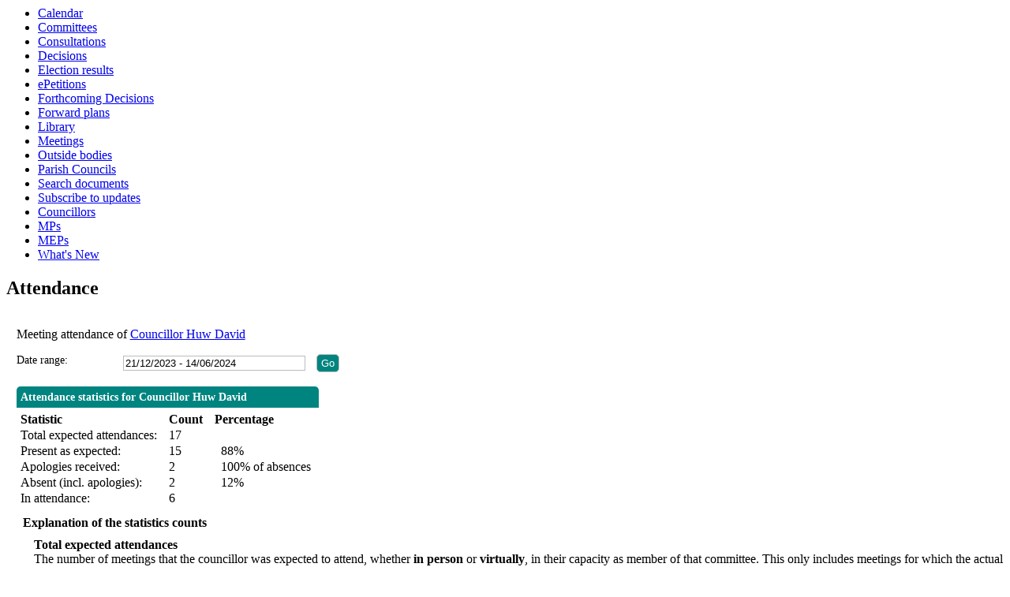

--- FILE ---
content_type: text/html; charset=utf-8
request_url: https://democratic.bridgend.gov.uk/mgAttendance.aspx?UID=8&DR=21%2F12%2F2023%20-%2014%2F06%2F2024
body_size: 20313
content:
<html><head>
<meta http-equiv='X-UA-Compatible' content='IE=edge, chrome=1' /><meta name="DC.title"  content="Attendance record - Councillor Huw David"/>
<meta name="DC.description"  content="A summary of the meeting attendance of Councillor Huw David, 21 December 2023 - 14 June 2024"/>
<meta name="DC.date" scheme="W3CDTF"  content="2026-01-17"/>
<meta name="DC.date.modified" scheme="W3CDTF"  content="2025-08-18"/>
<meta name="DC.date.created" scheme="W3CDTF"  content="2014-02-20"/>
<meta name="DC.coverage.temporal"  content="2023-12-21/2024-06-14"/>
<meta name="DC.subject" scheme="eGMS.IPSV"  content="Government, politics and public administration"/>
<meta name="DC.subject" scheme="eGMS.IPSV"  content="Local government"/>
<meta name="DC.subject" scheme="eGMS.IPSV"  content="Decision making"/>

<link type="text/css" href="jquery-ui/css/Smoothness/jquery-ui-1.13.2.custom.min.css" rel="stylesheet" /> 
<link type="text/css" href="jquery-ui/Add-ons/mg.jqueryaddons.css" rel="stylesheet" /> 
	<link rel="stylesheet" href="SiteSpecific/ssMgStyles.css" type="text/css" media="all" />
	<link rel="stylesheet" href="SiteSpecific/ssWordStyles.css" type="text/css" media="all" />
	<link rel="stylesheet" href="SiteSpecific/ssmgResponsive.css" type="text/css" media="all" />
<title>Attendance record - Councillor Huw David</title></head><body><ul>
<li><a href="mgCalendarMonthView.aspx?GL=1&amp;bcr=1" title="Link to calendar of meetings">Calendar</a></li>
<li><a href="mgListCommittees.aspx?bcr=1" title="Link to committee structure">Committees</a></li>
<li><a href="mgConsultationListDisplay.aspx?bcr=1" title="Link to list of consultations">Consultations</a></li>
<li><a href="mgDelegatedDecisions.aspx?bcr=1&amp;DM=0&amp;DS=2&amp;K=0&amp;DR=&amp;V=0" title="Link to register of decisions">Decisions</a></li>
<li><a href="mgManageElectionResults.aspx?bcr=1" title="Link to election results">Election results</a></li>
<li><a href="mgEPetitionListDisplay.aspx?bcr=1" title="Link to ePetitions">ePetitions</a></li>
<li><a href="mgDelegatedDecisions.aspx?RP=0&amp;K=0&amp;DM=0&amp;HD=0&amp;DS=1&amp;Next=true&amp;H=0&amp;META=mgforthcomingdecisions&amp;v=0&amp;bcr=1" title="Link to Forthcoming Decisions">Forthcoming Decisions</a></li>
<li><a href="mgPlansHome.aspx?bcr=1" title="Link to Forward Plans">Forward plans</a></li>
<li><a href="ecCatDisplay.aspx?bcr=1&amp;sch=doc" title="Link to documents library">Library</a></li>
<li><a href="ieDocHome.aspx?bcr=1" title="Link to committee meetings">Meetings</a></li>
<li><a href="mgListOutsideBodies.aspx?bcr=1" title="Link to outside bodies">Outside bodies</a></li>
<li><a href="mgParishCouncilDetails.aspx?bcr=1" title="Link to parish councils">Parish Councils</a></li>
<li><a href="ieDocSearch.aspx?bcr=1" title="Link to free text search">Search documents</a></li>
<li><a href="mgRegisterKeywordInterest.aspx?bcr=1" title="Link to subscribe to updates">Subscribe to updates</a></li>
<li><a href="mgMemberIndex.aspx?bcr=1" title="Link to councillors">Councillors</a></li>
<li><a href="mgMemberIndexMP.aspx?bcr=1" title="Link to MPs">MPs</a></li>
<li><a href="mgMemberIndexMEP.aspx?bcr=1" title="Link to MEPs">MEPs</a></li>
<li><a href="mgWhatsNew.aspx?bcr=1" title="Link to what's new">What's New</a></li></ul><div id="modgov"><h2>Attendance</h2>
				
			
<script type="text/javascript">
	if(window.$ModernGov === undefined)
	{
		Object.defineProperty(window, "$ModernGov", { value: {} });
		Object.defineProperty($ModernGov, "Settings", {value: {} });
		Object.defineProperty($ModernGov, "Translations", {value: {} });
		Object.defineProperty($ModernGov.Settings, "DisableDateTimePickers", { value: false });
Object.defineProperty($ModernGov.Settings, "RequiredLanguage", { value: -1 });

	}
</script>
	<div class="mgContent" >

	<form   action="mgAttendance.aspx"  method="post" id="mgFormDateSelect" >
		<div class="mgHiddenField" >
		<input type="hidden" name="hUserID" value="8" />
		<input type="hidden" name="bAll" value="0" />
		<!--[if IE]>
		<input type="text" style="display: none;" disabled="disabled" size="1" /><![endif]-->
		</div>

		<p>Meeting attendance of <a  href="mgUserInfo.aspx?UID=8"  title="Link&#32;to&#32;user&#32;information&#32;for&#32;Councillor&#32;Huw&#32;David">Councillor Huw David</a></p>
		
		<div class="mgFormRow" >
	<label  for="DateRange"   >Date range&#58;</label>
	<input type="text" class=" mgDateRangeField"  id="DateRange" name="DateRange" size="27" value="21&#47;12&#47;2023&#32;-&#32;14&#47;06&#47;2024" title="Date range" />
		<input  class="mgGoButton"  type="submit" name="Submit" value="Go" />
</div>
	</form>

	
	<table  id='mgattendbreakdown' class="mgStatsTable tablesorter"  summary="Table of attendance statistics">
	<caption  class="mgSectionTitle" >Attendance statistics for Councillor Huw David</caption>
	<tr>
		<th abbr="Statistic" scope="col">Statistic</th>
		<th abbr="Count" scope="col">Count</th>
					<th abbr="Percent" scope="col">Percentage</th>

	</tr>
	<tr>
		<td>Total expected attendances:</td><td>17</td>
					<td  colspan="4" ></td>
	</tr>
	<tr>
		<td>Present as expected:</td>
		<td>15</td>
					<td  colspan="4" >&nbsp;&nbsp;88%</td>
	</tr>
	<tr>
		<td>Apologies received:</td><td>2</td>
					<td colspan="4">&nbsp;&nbsp;100% of absences</td>
	</tr>

	<tr>
		<td >Absent (incl. apologies):</td><td>2</td>
					<td colspan="4" >&nbsp;&nbsp;12%</td>

	</tr>
		<tr>
			<td>In attendance:</td><td>6</td>
	</tr>

	</table>
<p class="mgSubItemTitleTxt">Explanation of the statistics counts</p>
	<dl title="An explanation of the columns in the statistics table">
	<dt title="Total expected column">Total expected attendances</dt><dd>The number of meetings that the councillor was expected to attend, whether <b>in person</b> or <b>virtually</b>, in their capacity as member of that committee. This only includes meetings for which the actual attendance status is known. </dd>
	<dt title="Present column">Present as expected</dt><dd>The number of meetings that the councillor attended in person in their capacity as member of that committee.</dd>
	<dt title="Present, virtual column">Present, virtual</dt><dd>The number of meetings that the councillor attended virtually in their capacity as member of that committee.</dd>
	<dt title="Present, as substitute, virtual column">Present, as substitute, virtual</dt><dd>The number of meetings that the councillor attended virtually in place of a committee member who could not attend.</dd>
	<dt title="In attendance column">In attendance</dt><dd>The number of meetings that the councillor attended in a capacity other than committee member, for example a voluntary attendance out of personal interest for a topic being discussed.</dd>
	<dt title="In attendance, virtual column">In attendance, virtual</dt><dd>The number of meetings that the councillor attended virtually in a capacity other than committee member, for example a voluntary attendance out of personal interest for a topic being discussed.</dd>
	<dt title="Absent (incl. apologies)">Absent (incl. apologies)</dt><dd>Meetings not attended, where the councillor is a member of the committee, including apologies submitted.</dd>

<dt title="(nis)">(nis)</dt><dd>This information is not included in the summary statistics above.</dd>
	</dl>

 <p  class="mgLabel" >Other meeting statistics options</p> 
<ul  class="mgActionList" >

		    <li><a  href="mgAttendanceSummary.aspx?UID=8&amp;DR=21%2f12%2f2023-14%2f06%2f2024"  title="Link&#32;to&#32;attendance&#32;summary&#32;for&#32;the&#32;committees&#32;that&#32;Councillor&#32;Huw&#32;David&#32;attended">View statistics for each committee attended</a></li>

</ul>
				<table class="mgStatsTable tablesorter"  summary="Meeting summary for Councillor Huw David">
				<caption  class="mgSectionTitle" >Meeting summary for Councillor Huw David</caption>	
				<thead>
				<tr>
					<th abbr="Date" scope="col">Date</th>
                    <th abbr="Meeting" scope="col">Committee Meeting</th>
					<th abbr="Attendance" scope="col">Attendance</th>
				</tr>
                </thead>
                <tbody>
 				    <tr><td>16&#47;01&#47;2024, 14&#58;30</td> <!-- #20126 FB71970 -->
 				    <td><a  href="ieListDocuments.aspx?CId=141&amp;MeetingId=4424"  title="Link&#32;to&#32;Cabinet&#32;meeting&#32;details&#32;for&#32;16&#47;01&#47;2024,&#32;14&#58;30">Cabinet <span  class="mgHide" >,16&#47;01&#47;2024, 14&#58;30</span></a></td> <!-- #20126 FB71970 -->
<td>Present				</td></tr>
 				    <tr><td>06&#47;02&#47;2024, 14&#58;30</td> <!-- #20126 FB71970 -->
 				    <td><a  href="ieListDocuments.aspx?CId=141&amp;MeetingId=4425"  title="Link&#32;to&#32;Cabinet&#32;meeting&#32;details&#32;for&#32;06&#47;02&#47;2024,&#32;14&#58;30">Cabinet <span  class="mgHide" >,06&#47;02&#47;2024, 14&#58;30</span></a></td> <!-- #20126 FB71970 -->
<td>Present				</td></tr>
 				    <tr><td>20&#47;02&#47;2024, 14&#58;30</td> <!-- #20126 FB71970 -->
 				    <td><a  href="ieListDocuments.aspx?CId=141&amp;MeetingId=4426"  title="Link&#32;to&#32;Cabinet&#32;meeting&#32;details&#32;for&#32;20&#47;02&#47;2024,&#32;14&#58;30">Cabinet <span  class="mgHide" >,20&#47;02&#47;2024, 14&#58;30</span></a></td> <!-- #20126 FB71970 -->
<td>Present				</td></tr>
 				    <tr><td>12&#47;03&#47;2024, 14&#58;30</td> <!-- #20126 FB71970 -->
 				    <td><a  href="ieListDocuments.aspx?CId=141&amp;MeetingId=4427"  title="Link&#32;to&#32;Cabinet&#32;meeting&#32;details&#32;for&#32;12&#47;03&#47;2024,&#32;14&#58;30">Cabinet <span  class="mgHide" >,12&#47;03&#47;2024, 14&#58;30</span></a></td> <!-- #20126 FB71970 -->
<td>Present				</td></tr>
 				    <tr><td>16&#47;04&#47;2024, 14&#58;30</td> <!-- #20126 FB71970 -->
 				    <td><a  href="ieListDocuments.aspx?CId=141&amp;MeetingId=4428"  title="Link&#32;to&#32;Cabinet&#32;meeting&#32;details&#32;for&#32;16&#47;04&#47;2024,&#32;14&#58;30">Cabinet <span  class="mgHide" >,16&#47;04&#47;2024, 14&#58;30</span></a></td> <!-- #20126 FB71970 -->
<td>Present				</td></tr>
 				    <tr><td>14&#47;05&#47;2024, 14&#58;30</td> <!-- #20126 FB71970 -->
 				    <td><a  href="ieListDocuments.aspx?CId=141&amp;MeetingId=4624"  title="Link&#32;to&#32;Cabinet&#32;meeting&#32;details&#32;for&#32;14&#47;05&#47;2024,&#32;14&#58;30">Cabinet <span  class="mgHide" >,14&#47;05&#47;2024, 14&#58;30</span></a></td> <!-- #20126 FB71970 -->
<td>Present				</td></tr>
 				    <tr><td>01&#47;02&#47;2024, 10&#58;25</td> <!-- #20126 FB71970 -->
 				    <td><a  href="ieListDocuments.aspx?CId=158&amp;MeetingId=4548"  title="Link&#32;to&#32;Cabinet&#32;Committee&#32;Corporate&#32;Parenting&#32;meeting&#32;details&#32;for&#32;01&#47;02&#47;2024,&#32;10&#58;25">Cabinet Committee Corporate Parenting <span  class="mgHide" >,01&#47;02&#47;2024, 10&#58;25</span></a></td> <!-- #20126 FB71970 -->
<td>Present				</td></tr>
 				    <tr><td>08&#47;05&#47;2024, 10&#58;00</td> <!-- #20126 FB71970 -->
 				    <td><a  href="ieListDocuments.aspx?CId=158&amp;MeetingId=4631"  title="Link&#32;to&#32;Cabinet&#32;Committee&#32;Corporate&#32;Parenting&#32;meeting&#32;details&#32;for&#32;08&#47;05&#47;2024,&#32;10&#58;00">Cabinet Committee Corporate Parenting <span  class="mgHide" >,08&#47;05&#47;2024, 10&#58;00</span></a></td> <!-- #20126 FB71970 -->
<td>Present				</td></tr>
 				    <tr><td>20&#47;03&#47;2024, 09&#58;30</td> <!-- #20126 FB71970 -->
 				    <td><a  href="ieListDocuments.aspx?CId=157&amp;MeetingId=4556"  title="Link&#32;to&#32;Cabinet&#32;Committee&#32;Equalities&#32;and&#32;Employee&#32;Relations&#32;meeting&#32;details&#32;for&#32;20&#47;03&#47;2024,&#32;09&#58;30">Cabinet Committee Equalities and Employee Relations <span  class="mgHide" >,20&#47;03&#47;2024, 09&#58;30</span></a></td> <!-- #20126 FB71970 -->
<td>Present				</td></tr>
 				    <tr><td>19&#47;03&#47;2024, 16&#58;00</td> <!-- #20126 FB71970 -->
 				    <td><a  href="ieListDocuments.aspx?CId=396&amp;MeetingId=4522"  title="Link&#32;to&#32;Communities,&#32;Environment&#32;and&#32;Housing&#32;Overview&#32;and&#32;Scrutiny&#32;Committee&#32;&#40;Formerly&#32;Subject&#32;Overview&#32;&#38;&#32;Scrutiny&#32;Committee&#32;3&#41;&#32;meeting&#32;details&#32;for&#32;19&#47;03&#47;2024,&#32;16&#58;00">Communities, Environment and Housing Overview and Scrutiny Committee &#40;Formerly Subject Overview &#38; Scrutiny Committee 3&#41; <span  class="mgHide" >,19&#47;03&#47;2024, 16&#58;00</span></a></td> <!-- #20126 FB71970 -->
<td>In attendance				</td></tr>
 				    <tr><td>26&#47;03&#47;2024, 10&#58;00</td> <!-- #20126 FB71970 -->
 				    <td><a  href="ieListDocuments.aspx?CId=396&amp;MeetingId=4622"  title="Link&#32;to&#32;Communities,&#32;Environment&#32;and&#32;Housing&#32;Overview&#32;and&#32;Scrutiny&#32;Committee&#32;&#40;Formerly&#32;Subject&#32;Overview&#32;&#38;&#32;Scrutiny&#32;Committee&#32;3&#41;&#32;meeting&#32;details&#32;for&#32;26&#47;03&#47;2024,&#32;10&#58;00">Communities, Environment and Housing Overview and Scrutiny Committee &#40;Formerly Subject Overview &#38; Scrutiny Committee 3&#41; <span  class="mgHide" >,26&#47;03&#47;2024, 10&#58;00</span></a></td> <!-- #20126 FB71970 -->
<td>In attendance				</td></tr>
 				    <tr><td>17&#47;01&#47;2024, 10&#58;00</td> <!-- #20126 FB71970 -->
 				    <td><a  href="ieListDocuments.aspx?CId=397&amp;MeetingId=4597"  title="Link&#32;to&#32;Corporate&#32;Overview&#32;and&#32;Scrutiny&#32;Committee&#32;meeting&#32;details&#32;for&#32;17&#47;01&#47;2024,&#32;10&#58;00">Corporate Overview and Scrutiny Committee <span  class="mgHide" >,17&#47;01&#47;2024, 10&#58;00</span></a></td> <!-- #20126 FB71970 -->
<td>In attendance				</td></tr>
 				    <tr><td>30&#47;01&#47;2024, 10&#58;00</td> <!-- #20126 FB71970 -->
 				    <td><a  href="ieListDocuments.aspx?CId=397&amp;MeetingId=4512"  title="Link&#32;to&#32;Corporate&#32;Overview&#32;and&#32;Scrutiny&#32;Committee&#32;meeting&#32;details&#32;for&#32;30&#47;01&#47;2024,&#32;10&#58;00">Corporate Overview and Scrutiny Committee <span  class="mgHide" >,30&#47;01&#47;2024, 10&#58;00</span></a></td> <!-- #20126 FB71970 -->
<td>In attendance				</td></tr>
 				    <tr><td>21&#47;03&#47;2024, 10&#58;00</td> <!-- #20126 FB71970 -->
 				    <td><a  href="ieListDocuments.aspx?CId=397&amp;MeetingId=4513"  title="Link&#32;to&#32;Corporate&#32;Overview&#32;and&#32;Scrutiny&#32;Committee&#32;meeting&#32;details&#32;for&#32;21&#47;03&#47;2024,&#32;10&#58;00">Corporate Overview and Scrutiny Committee <span  class="mgHide" >,21&#47;03&#47;2024, 10&#58;00</span></a></td> <!-- #20126 FB71970 -->
<td>In attendance				</td></tr>
 				    <tr><td>17&#47;01&#47;2024, 16&#58;00</td> <!-- #20126 FB71970 -->
 				    <td><a  href="ieListDocuments.aspx?CId=142&amp;MeetingId=4436"  title="Link&#32;to&#32;Council&#32;meeting&#32;details&#32;for&#32;17&#47;01&#47;2024,&#32;16&#58;00">Council <span  class="mgHide" >,17&#47;01&#47;2024, 16&#58;00</span></a></td> <!-- #20126 FB71970 -->
<td>Present				</td></tr>
 				    <tr><td>07&#47;02&#47;2024, 16&#58;00</td> <!-- #20126 FB71970 -->
 				    <td><a  href="ieListDocuments.aspx?CId=142&amp;MeetingId=4437"  title="Link&#32;to&#32;Council&#32;meeting&#32;details&#32;for&#32;07&#47;02&#47;2024,&#32;16&#58;00">Council <span  class="mgHide" >,07&#47;02&#47;2024, 16&#58;00</span></a></td> <!-- #20126 FB71970 -->
<td>Present				</td></tr>
 				    <tr><td>28&#47;02&#47;2024, 16&#58;00</td> <!-- #20126 FB71970 -->
 				    <td><a  href="ieListDocuments.aspx?CId=142&amp;MeetingId=4438"  title="Link&#32;to&#32;Council&#32;meeting&#32;details&#32;for&#32;28&#47;02&#47;2024,&#32;16&#58;00">Council <span  class="mgHide" >,28&#47;02&#47;2024, 16&#58;00</span></a></td> <!-- #20126 FB71970 -->
<td>Present				</td></tr>
 				    <tr><td>13&#47;03&#47;2024, 16&#58;00</td> <!-- #20126 FB71970 -->
 				    <td><a  href="ieListDocuments.aspx?CId=142&amp;MeetingId=4439"  title="Link&#32;to&#32;Council&#32;meeting&#32;details&#32;for&#32;13&#47;03&#47;2024,&#32;16&#58;00">Council <span  class="mgHide" >,13&#47;03&#47;2024, 16&#58;00</span></a></td> <!-- #20126 FB71970 -->
<td>Present				</td></tr>
 				    <tr><td>17&#47;04&#47;2024, 16&#58;00</td> <!-- #20126 FB71970 -->
 				    <td><a  href="ieListDocuments.aspx?CId=142&amp;MeetingId=4583"  title="Link&#32;to&#32;Council&#32;meeting&#32;details&#32;for&#32;17&#47;04&#47;2024,&#32;16&#58;00">Council <span  class="mgHide" >,17&#47;04&#47;2024, 16&#58;00</span></a></td> <!-- #20126 FB71970 -->
<td>Present				</td></tr>
 				    <tr><td>15&#47;05&#47;2024, 16&#58;00</td> <!-- #20126 FB71970 -->
 				    <td><a  href="ieListDocuments.aspx?CId=142&amp;MeetingId=4584"  title="Link&#32;to&#32;Council&#32;meeting&#32;details&#32;for&#32;15&#47;05&#47;2024,&#32;16&#58;00">Council <span  class="mgHide" >,15&#47;05&#47;2024, 16&#58;00</span></a></td> <!-- #20126 FB71970 -->
<td>Present				</td></tr>
 				    <tr><td>18&#47;01&#47;2024, 11&#58;00</td> <!-- #20126 FB71970 -->
 				    <td><a  href="ieListDocuments.aspx?CId=394&amp;MeetingId=4525"  title="Link&#32;to&#32;Education&#32;and&#32;Youth&#32;Services&#32;Overview&#32;and&#32;Scrutiny&#32;Committee&#32;&#40;Formerly&#32;Subject&#32;Overview&#32;&#38;&#32;Scrutiny&#32;Committee&#32;1&#41;&#32;meeting&#32;details&#32;for&#32;18&#47;01&#47;2024,&#32;11&#58;00">Education and Youth Services Overview and Scrutiny Committee &#40;Formerly Subject Overview &#38; Scrutiny Committee 1&#41; <span  class="mgHide" >,18&#47;01&#47;2024, 11&#58;00</span></a></td> <!-- #20126 FB71970 -->
<td>In attendance				</td></tr>
 				    <tr><td>19&#47;01&#47;2024, 10&#58;00</td> <!-- #20126 FB71970 -->
 				    <td><a  href="ieListDocuments.aspx?CId=395&amp;MeetingId=4509"  title="Link&#32;to&#32;Social&#32;Services,&#32;Health&#32;and&#32;Wellbeing&#32;Overview&#32;and&#32;Scrutiny&#32;Committee&#32;&#40;Formerly&#32;Subject&#32;Overview&#32;&#38;&#32;Scrutiny&#32;Committee&#32;2&#41;&#32;meeting&#32;details&#32;for&#32;19&#47;01&#47;2024,&#32;10&#58;00">Social Services, Health and Wellbeing Overview and Scrutiny Committee &#40;Formerly Subject Overview &#38; Scrutiny Committee 2&#41; <span  class="mgHide" >,19&#47;01&#47;2024, 10&#58;00</span></a></td> <!-- #20126 FB71970 -->
<td>Apologies received				</td></tr>
 				    <tr><td>11&#47;03&#47;2024, 16&#58;00</td> <!-- #20126 FB71970 -->
 				    <td><a  href="ieListDocuments.aspx?CId=168&amp;MeetingId=4558"  title="Link&#32;to&#32;Town&#32;&#38;&#32;Community&#32;Council&#32;Forum&#32;meeting&#32;details&#32;for&#32;11&#47;03&#47;2024,&#32;16&#58;00">Town &#38; Community Council Forum <span  class="mgHide" >,11&#47;03&#47;2024, 16&#58;00</span></a></td> <!-- #20126 FB71970 -->
<td>Apologies received				</td></tr>
		</tbody></table>	
<div class="mgHelpLine" >	
	</div>	

</div>
<div class="mgFooter" >		

	<p>&nbsp;</p>

<input type="hidden" value="false" id="hidIsExtLinkNewWindow" name="hidIsExtLinkNewWindow"><!--#79852 remove trailing slash-->


    <script src="edit-doc-activex.js" type="text/javascript"></script>

    <script type="text/javascript" src="jquery-ui/js/jquery-3.5.1.min.js"></script>
    <script type="text/javascript" src="jquery-ui/js/jquery-ui-1.13.2.min.js"></script>

    <script type="text/javascript">
	var mgJQuery = jQuery.noConflict(true);
        var thisFormValidator;
    </script>

    <script type="text/javascript" src="jquery-ui/json/json2.js"></script>
    <script type="text/javascript" src="jquery-ui/Add-ons/mg.jqueryaddons.min.js"></script>
    <script type="text/javascript" src="mgAjaxScripts.js"></script> 
    
	    <script type="text/javascript" src="mgGraphScripts.js"></script> 
          
    <script type="text/javascript">
        function CommonAjaxInit()
        {
            Common_DocumentReady(false, 0);	// FB16622 - Default changed from Mark T's original to 0 thereby disabling it if no value set.
        }

        mgJQuery(document).ready(CommonAjaxInit);

        //FB39842 RBFRS Website - Modern.Gov Councillors Page. JK
        mgJQuery(window).on('load', function ()
        {
            Common_WindowLoad();
        });

    </script>  
</div>


</div></body></html><!-- modern.gov reverse CMS: undefined -->

--- FILE ---
content_type: application/javascript
request_url: https://democratic.bridgend.gov.uk/edit-doc-activex.js
body_size: 9199
content:
var L_EditDocumentProgIDError_Text = "'Edit Document' requires a Windows SharePoint Services-compatible application and Microsoft Internet Explorer 6.0 or greater.";
var L_EditDocumentRuntimeError_Text = "The document could not be opened for editing.  A Windows SharePoint Services compatible application could not be found to edit the document.";
var browseris = new Browseris();

function editDocumentWithProgID2(strDocument, varProgID, varEditor, bCheckout, strhttpRoot, strCheckouttolocal)
{
    var errorCode = editDocumentWithProgIDNoUI(strDocument, varProgID, varEditor, bCheckout, strhttpRoot, strCheckouttolocal);
    if (errorCode == 1)
    {
        alert(L_EditDocumentRuntimeError_Text);
        window.onfocus = RefreshOnNextFocus;
    }
    else if (errorCode == 2)
        alert(L_EditDocumentProgIDError_Text);
}

function editDocumentWithProgIDNoUI(strDocument, varProgID, varEditor, bCheckout, strhttpRoot, strCheckouttolocal)
{
    var objEditor;
    var fRet;
    var fUseLocalCopy = false;
    varEditor = varEditor.replace(/(?:\.\d+)$/, '');
    if (strDocument.charAt(0) == "/" || strDocument.substr(0, 3).toLowerCase() == "%2f") strDocument = document.location.protocol + "//" + document.location.host + strDocument;
    var strextension = SzExtension(unescapeProperly(strDocument));
    if (FSupportCheckoutToLocal(strextension))
    {
        try
        {
            objEditor = new ActiveXObject(varEditor + ".3");
            if (objEditor != null)
            {
                if (bCheckout == "1")
                {
                    if (!objEditor.CheckoutDocumentPrompt(strDocument, true, varProgID)) return 1;
                }
                else
                {
                    if (strCheckouttolocal == "1") fUseLocalCopy = true;
                    if (!objEditor.EditDocument3(window, strDocument, fUseLocalCopy, varProgID)) return 1;
                }
                var fRefreshOnNextFocus = false;
                fRefreshOnNextFocus = objEditor.PromptedOnLastOpen();
                if (fRefreshOnNextFocus)
                {
                    window.onfocus = RefreshOnNextFocus;
                }
                else
                {
                    SetWindowRefreshOnFocus();
                }
                return;
            }
        }
        catch (e)
        {
        }
    }

    if (bCheckout == "1")
    {
        if (confirm(L_ConfirmCheckout_Text)) NavigateToCheckinAspx(strhttpRoot, "FileName=" + escapeProperly(unescapeProperly(strDocument)) + "&Checkout=true");
        else return;
    }

    try
    {
        objEditor = new ActiveXObject(varEditor + ".2");
        if (!objEditor.EditDocument2(window, strDocument, varProgID)) return 1;
        window.onfocus = RefreshOnNextFocus;
        return;
    }
    catch (e)
    {
    }

    try
    {
        objEditor = new ActiveXObject(varEditor + ".1");
        window.onfocus = null;
        if (SzExtension(strDocument) == "ppt" && varProgID == "") varProgID = "PowerPoint.Slide";
        if (!objEditor.EditDocument(strDocument, varProgID)) return 1;
        SetWindowRefreshOnFocus(); return;
    } catch (e)
    {
        return 2;
    }
}
function RefreshOnNextFocus()
{
    SetWindowRefreshOnFocus();
}

function Browseris()
{
    var agt = navigator.userAgent.toLowerCase();
    this.osver = 1.0;
    if (agt)
    {
        var stOSVer = agt.substring(agt.indexOf("windows ") + 11);
        this.osver = parseFloat(stOSVer);
    }
    this.major = parseInt(navigator.appVersion);
    this.nav = ((agt.indexOf('mozilla') != -1) && ((agt.indexOf('spoofer') == -1) && (agt.indexOf('compatible') == -1)));
    this.nav6 = this.nav && (this.major == 5); this.nav6up = this.nav && (this.major >= 5);
    this.nav7up = false; if (this.nav6up)
    {
        var navIdx = agt.indexOf("netscape/");
        if (navIdx >= 0) this.nav7up = parseInt(agt.substring(navIdx + 9)) >= 7;
    }
    this.ie = (agt.indexOf("msie") != -1);
    this.aol = this.ie && agt.indexOf(" aol ") != -1;
    if (this.ie)
    {
        var stIEVer = agt.substring(agt.indexOf("msie ") + 5);
        this.iever = parseInt(stIEVer); this.verIEFull = parseFloat(stIEVer);
    }
    else
        this.iever = 0; this.ie4up = this.ie && (this.major >= 4);
    this.ie5up = this.ie && (this.iever >= 5); this.ie55up = this.ie && (this.verIEFull >= 5.5);
    this.ie6up = this.ie && (this.iever >= 6); this.winnt = ((agt.indexOf("winnt") != -1) || (agt.indexOf("windows nt") != -1));
    this.win32 = ((this.major >= 4) && (navigator.platform == "Win32")) || (agt.indexOf("win32") != -1) || (agt.indexOf("32bit") != -1);
    this.mac = (agt.indexOf("mac") != -1); this.w3c = this.nav6up; this.safari = (agt.indexOf("safari") != -1);
    this.safari125up = false;
    if (this.safari && this.major >= 5)
    {
        var navIdx = agt.indexOf("safari/");
        if (navIdx >= 0) this.safari125up = parseInt(agt.substring(navIdx + 7)) >= 125;
    }
}

function unescapeProperlyInternal(str)
{
    if (str == null) return "null";
    var ix = 0, ixEntity = 0;
    var strResult = "";
    var rgUTF8Bytes = new Array;
    var ixUTF8Bytes = 0;
    var hexString, hexCode;
    while (ix < str.length)
    {
        if (str.charAt(ix) == '%')
        {
            if (str.charAt(++ix) == 'u')
            {
                hexString = "";
                for (ixEntity = 0; ixEntity < 4 && ix < str.length; ++ixEntity)
                {
                    hexString += str.charAt(++ix);
                }
                while (hexString.length < 4)
                {
                    hexString += '0';
                }
                hexCode = parseInt(hexString, 16);
                if (isNaN(hexCode))
                {
                    strResult += '?';
                }
                else
                {
                    strResult += String.fromCharCode(hexCode);
                }
            }
            else
            {
                hexString = "";
                for (ixEntity = 0; ixEntity < 2 && ix < str.length; ++ixEntity)
                {
                    hexString += str.charAt(ix++);
                }
                while (hexString.length < 2)
                {
                    hexString += '0';
                }
                hexCode = parseInt(hexString, 16);
                if (isNaN(hexCode))
                {
                    if (ixUTF8Bytes)
                    {
                        strResult += Vutf8ToUnicode(rgUTF8Bytes);
                        ixUTF8Bytes = 0;
                        rgUTF8Bytes.length = ixUTF8Bytes;
                    }
                    strResult += '?';
                }
                else
                {
                    rgUTF8Bytes[ixUTF8Bytes++] = hexCode;
                }
            }
        }
        else
        {
            if (ixUTF8Bytes)
            {
                strResult += Vutf8ToUnicode(rgUTF8Bytes);
                ixUTF8Bytes = 0;
                rgUTF8Bytes.length = ixUTF8Bytes;
            }
            strResult += str.charAt(ix++);
        }
    }
    if (ixUTF8Bytes)
    {
        strResult += Vutf8ToUnicode(rgUTF8Bytes);
        ixUTF8Bytes = 0;
        rgUTF8Bytes.length = ixUTF8Bytes;
    }
    return strResult;
}

function unescapeProperly(str)
{
    var strResult = null;
    if ((browseris.ie55up || browseris.nav6up) && (typeof (decodeURIComponent) != "undefined"))
    {
        strResult = decodeURIComponent(str);
    }
    else
    {
        strResult = unescapeProperlyInternal(str);
    }
    return strResult;
}

function SzExtension(szHref)
{
    var sz = new String(szHref);
    var re = /^.*\.([^\.]*)$/;
    return sz.replace(re, "$1").toLowerCase();
}

var g_ExtensionNotSupportCheckoutToLocal = new Array("ascx", "asp", "aspx", "htm", "html", "master", "odc", "exe", "bat", "com", "cmd", "onetoc2");
var g_ExtensionDefaultForRead = new Array("jpg", "jpeg", "bmp", "png", "gif", "onetoc2", "one", "odc");

function FSupportCheckoutToLocal(strExtension)
{
    var fRet = true;
    if (strExtension == null || strExtension == "") return false;
    strExtension = strExtension.toLowerCase();
    var ix = 0;
    for (ix = 0; ix < g_ExtensionNotSupportCheckoutToLocal.length; ix++)
    {
        if (strExtension == g_ExtensionNotSupportCheckoutToLocal[ix]) return false;
    }
    return true;
}
var g_varSkipRefreshOnFocus = 0;
function RefreshOnFocus()
{
    if (typeof (g_varSkipRefreshOnFocus) == "undefined" || !g_varSkipRefreshOnFocus)
    {
        var url = window.location.href;
        var iPosition = url.indexOf("#");
        if (iPosition == -1) window.location.href = url;
        else window.location.href = url.substring(0, iPosition);
    }
}
function DisableRefreshOnFocus()
{
    g_varSkipRefreshOnFocus = 1;
}

function SetWindowRefreshOnFocus()
{
    window.onbeforeunload = DisableRefreshOnFocus; window.onfocus = RefreshOnFocus;
}
